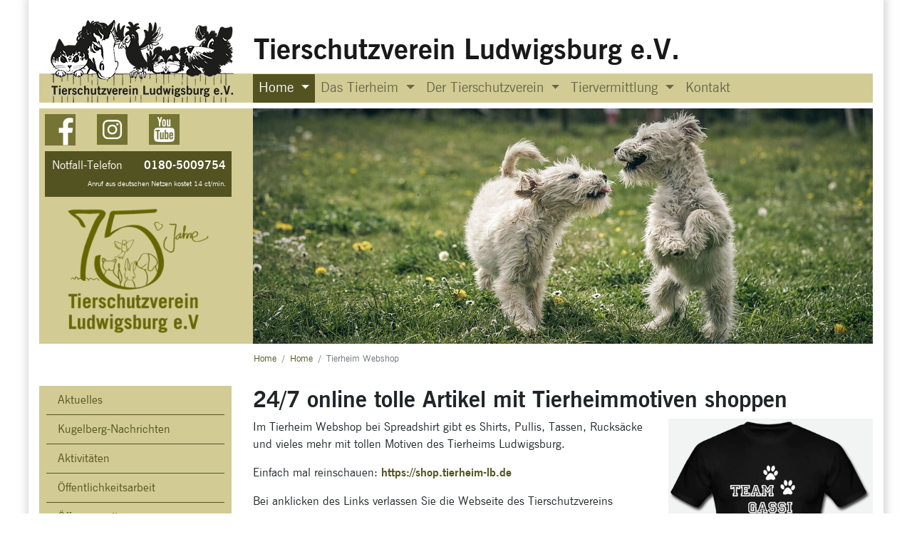

--- FILE ---
content_type: text/html; charset=utf-8
request_url: https://tierheim-lb.de/tierheim-webshop
body_size: 7039
content:
<!DOCTYPE html>
<html lang="de-DE">
<head>

<meta charset="utf-8">
<!-- 
	This website is powered by TYPO3 - inspiring people to share!
	TYPO3 is a free open source Content Management Framework initially created by Kasper Skaarhoj and licensed under GNU/GPL.
	TYPO3 is copyright 1998-2026 of Kasper Skaarhoj. Extensions are copyright of their respective owners.
	Information and contribution at https://typo3.org/
-->



<title>Tierschutzverein Ludwigsburg e.V.: Tierheim Webshop</title>
<meta name="generator" content="TYPO3 CMS" />
<meta name="viewport" content="width=device-width, initial-scale=1, shrink-to-fit=no" />
<meta name="twitter:card" content="summary" />


<link rel="stylesheet" type="text/css" href="/typo3temp/assets/css/bootstrap_0fe3653937d80e2142ba48cee87b8f02ef4d6f9c.css?1710929724" media="all">
<link rel="stylesheet" type="text/css" href="/fileadmin/T3SB/Resources/Public/CSS/t3sbProject.css?1609528210" media="all">
<link rel="stylesheet" type="text/css" href="/typo3temp/assets/css/51698a33e7.css?1629553137" media="all">
<link rel="stylesheet" type="text/css" href="/typo3temp/assets/css/0e64afc60a.css?1667677310" media="all">
<link rel="stylesheet" type="text/css" href="https://cdnjs.cloudflare.com/ajax/libs/baguettebox.js/1.11.1/baguetteBox.min.css" media="all">
<link rel="stylesheet" type="text/css" href="/typo3conf/ext/t3sbootstrap/Resources/Public/Contrib/Fontawesome/css/fontawesomeLink.css?1609521934" media="all">
<link rel="stylesheet" type="text/css" href="/typo3conf/ext/jh_magnificpopup/Resources/Public/css/magnific-popup.css?1609264403" media="all">
<link rel="stylesheet" type="text/css" href="/fileadmin/T3SB/Resources/Public/CSS/News_Gothic_Webkit.css?1609583087" media="all">



<script src="/typo3temp/assets/js/e9e07c5ca0.js?1629553111" type="text/javascript"></script>


<link rel="canonical" href="https://tierheim-lb.de/tierheim-webshop"/>
</head>
<body id="page-622" class="twocol_3-9 sm" data-navbar-breakpoint="sm">


		<div id="page-wrapper"><div class="container-fluid"><nav id="main-navbar" class="navbar navbar-light navbar-expand-sm bg-white"
									><a href="/" class="navbar-brand mr-0 mr-md-2"><img class="img-fluid d-inline-block align-top" alt="Company Logo" src="/fileadmin/bsdist/theme/img/logo-257x116.png" width="257" height="116" /><h1>Tierschutzverein Ludwigsburg e.V.</h1></a><button class="navbar-toggler" type="button" data-toggle="collapse" data-target="#navbarToggler" aria-controls="navbarToggler" aria-expanded="false" aria-label="Toggle navigation"><span class="navbar-toggler-icon"></span></button><div class="collapse navbar-collapse" id="navbarToggler"><ul class="navbar-nav"><li id="nav-item-10" class="nav-item active dropdown"><a class="nav-link dropdown-toggle" id="dropdown-menu-10" href="/home" data-toggle="dropdown" role="button" aria-haspopup="true" aria-expanded="false">
				Home
			</a><div class="dropdown-menu" aria-labelledby="dropdown-menu-10"><a href="/home/aktuelles" target="_self" class="dropdown-item dropdown-item-16">
								

		Aktuelles
	

							</a><a href="/der-tierschutzverein/kugelberg-nachrichten" target="_self" class="dropdown-item dropdown-item-857">
								

		Kugelberg-Nachrichten
	

							</a><a href="/home/aktivitaeten" target="_self" class="dropdown-item dropdown-item-17">
								

		Aktivitäten
	

							</a><a href="/home/oeffentlichkeitsarbeit" target="_self" class="dropdown-item dropdown-item-18">
								

		Öffentlichkeitsarbeit
	

							</a><a href="/home/oeffnungszeiten" target="_self" class="dropdown-item dropdown-item-19">
								

		Öffnungszeiten
	

							</a><a href="/home/team" target="_self" class="dropdown-item dropdown-item-20">
								

		Team
	

							</a><a href="/home/termine" target="_self" class="dropdown-item dropdown-item-21">
								

		Termine
	

							</a><a href="/home/unterstuetzer" target="_self" class="dropdown-item dropdown-item-22">
								

		Unterstützer
	

							</a><a href="/home/gassigehen-mit-tierheimhunden" target="_self" class="dropdown-item dropdown-item-317">
								

		Gassigehen mit Tierheimhunden
	

							</a><a href="/tierheim-webshop" target="_self" class="dropdown-item dropdown-item-622 active">
								

		Tierheim Webshop
	

							</a></div></li><li id="nav-item-11" class="nav-item dropdown"><a class="nav-link dropdown-toggle" id="dropdown-menu-11" href="/das-tierheim" data-toggle="dropdown" role="button" aria-haspopup="true" aria-expanded="false">
				Das Tierheim
			</a><div class="dropdown-menu" aria-labelledby="dropdown-menu-11"><a href="/das-tierheim/ueber-das-tierheim" target="_self" class="dropdown-item dropdown-item-40">
								

		über das Tierheim
	

							</a><a href="/das-tierheim/so-koennen-sie-helfen" target="_self" class="dropdown-item dropdown-item-41">
								

		so können Sie helfen
	

							</a></div></li><li id="nav-item-12" class="nav-item dropdown"><a class="nav-link dropdown-toggle" id="dropdown-menu-12" href="/der-tierschutzverein" data-toggle="dropdown" role="button" aria-haspopup="true" aria-expanded="false">
				Der Tierschutzverein
			</a><div class="dropdown-menu" aria-labelledby="dropdown-menu-12"><a href="/der-tierschutzverein/verein" target="_self" class="dropdown-item dropdown-item-34">
								

		Verein
	

							</a><a href="/der-tierschutzverein/geschichte" target="_self" class="dropdown-item dropdown-item-35">
								

		Geschichte
	

							</a><div class="dropdown-submenu"><a href="/der-tierschutzverein/kugelberg-nachrichten" class="dropdown-item dropdown-toggle dropdown-item-42">
					

		Kugelberg-Nachrichten
	

				</a><div class="dropdown-menu"><a href="/der-tierschutzverein/kugelberg-nachrichten/archiv" target="_self" class="dropdown-item dropdown-item-44">
	

		Archiv
	

</a></div></div></div></li><li id="nav-item-13" class="nav-item dropdown"><a class="nav-link dropdown-toggle" id="dropdown-menu-13" href="/tiervermittlung" data-toggle="dropdown" role="button" aria-haspopup="true" aria-expanded="false">
				Tiervermittlung
			</a><div class="dropdown-menu" aria-labelledby="dropdown-menu-13"><a href="/tiervermittlung/allgemeine-informationen" target="_self" class="dropdown-item dropdown-item-37">
								

		Allgemeine Informationen
	

							</a><div class="dropdown-submenu"><a href="/tiervermittlung/hunde" class="dropdown-item dropdown-toggle dropdown-item-23">
					

		Hunde
	

				</a><div class="dropdown-menu"><a href="/tiervermittlung/hunde/grosse-hunde" target="_self" class="dropdown-item dropdown-item-28">
	

		große Hunde
	

</a><a href="/tiervermittlung/hunde/mittelgrosse-hunde" target="_self" class="dropdown-item dropdown-item-29">
	

		mittelgroße Hunde
	

</a><a href="/tiervermittlung/hunde/kleine-hunde" target="_self" class="dropdown-item dropdown-item-30">
	

		kleine Hunde
	

</a><a href="/tiervermittlung/hunde/welpen-und-junghunde" target="_self" class="dropdown-item dropdown-item-31">
	

		Welpen und Junghunde
	

</a><a href="/tiervermittlung/hunde/hunde-senioren" target="_self" class="dropdown-item dropdown-item-32">
	

		Hunde-Senioren
	

</a><a href="/tiervermittlung/hunde/hunde-fuer-profis" target="_self" class="dropdown-item dropdown-item-33">
	

		Hunde für Profis
	

</a><a href="/tiervermittlung/hunde/herdenschutzhunde" target="_self" class="dropdown-item dropdown-item-38">
	

		Herdenschutzhunde
	

</a><a href="/tiervermittlung/hunde/projekt-sonderfelle" target="_self" class="dropdown-item dropdown-item-405">
	

		Projekt Sonderf(e)lle
	

</a></div></div><div class="dropdown-submenu"><a href="/tiervermittlung/katzen" class="dropdown-item dropdown-toggle dropdown-item-24">
					

		Katzen
	

				</a><div class="dropdown-menu"><a href="/tiervermittlung/katzen/katzen-notfaelle" target="_self" class="dropdown-item dropdown-item-39">
	

		Katzen-Notfälle
	

</a><a href="/tiervermittlung/katzen/unfallkatzen" target="_self" class="dropdown-item dropdown-item-389">
	

		Unfallkatzen
	

</a></div></div><div class="dropdown-submenu"><a href="/tiervermittlung/kleintiere" class="dropdown-item dropdown-toggle dropdown-item-25">
					

		Kleintiere
	

				</a><div class="dropdown-menu"><a href="/tiervermittlung/haltung-von-kleintieren" target="_self" class="dropdown-item dropdown-item-732">
	

		Tipps zur Haltung
	

</a><a href="/tiervermittlung/kleintiere/nagetiere-kaninchen" target="_self" class="dropdown-item dropdown-item-46">
	

		Nagetiere, Kaninchen
	

</a><a href="/tiervermittlung/kleintiere/voegel" target="_self" class="dropdown-item dropdown-item-47">
	

		Vögel
	

</a></div></div><a href="/tiervermittlung/exoten" target="_self" class="dropdown-item dropdown-item-26">
								

		Exoten
	

							</a><a href="/tiervermittlung/andere-tiere" target="_self" class="dropdown-item dropdown-item-27">
								

		andere Tiere
	

							</a><a href="/tiervermittlung/tiere-anderer-organisationen" target="_self" class="dropdown-item dropdown-item-242">
								

		Tiere anderer Organisationen
	

							</a><a href="/tiervermittlung/gluecklich-vermittelt" target="_self" class="dropdown-item dropdown-item-175">
								

		glücklich vermittelt
	

							</a></div></li><li id="nav-item-14" class="nav-item"><a href="/kontakt" target="_self" class="nav-link">
									

		Kontakt
	

								</a></li></ul></div></nav></div><div class="container-fluid"><div class="jumbotron p-0 m-0 mt-2 jumbotron-fluid"><div class="row"><div class="col-md-3"><div id="c13579" class="frame frame-default frame-type-gridelements_pi1 frame-layout-0 frame-space-before-none frame-space-after-none"><div class="pl-2 pt-2"><div id="c13581" class="frame frame-default frame-type-gridelements_pi1 frame-layout-0 frame-space-before-none frame-space-after-none"><div class="row"><div class="column col-lg-3 col-md-4 col-3"><div id="c53" class="frame frame-default frame-type-image frame-layout-0 frame-space-before-none frame-space-after-none"><div class="gallery imageorient-0 clearfix" data-ce-columns="1" data-ce-images="1"><div class="text-center mx-auto"><div class="row"><div class="col-sm first-figure last-figure"><figure class="image"><a href="https://www.facebook.com/Tierschutzverein.Ludwigsburg.eV" target="_blank"><picture><source srcset="/fileadmin/_processed_/0/2/csm_Facebook150_305a880a95.png 125w, /fileadmin/_processed_/0/2/csm_Facebook150_629eebcefd.png 255w, /fileadmin/_processed_/0/2/csm_Facebook150_bf3c302ca0.png 385w, /fileadmin/_processed_/0/2/csm_Facebook150_2ce3fd66b9.png 576w, /fileadmin/_processed_/0/2/csm_Facebook150_81f5b0829c.png 768w, /fileadmin/_processed_/0/2/csm_Facebook150_97fd3f2990.png 992w, /fileadmin/_processed_/0/2/csm_Facebook150_97bc1674c9.png 1200w, /fileadmin/_processed_/0/2/csm_Facebook150_6b7401b928.png 1440w, /fileadmin/_processed_/0/2/csm_Facebook150_7163562c73.png 1920w, /fileadmin/_processed_/0/2/csm_Facebook150_90e393f40d.png 2650w" media="(min-width: 1200px)" sizes="(min-width: 150px) 150px, 100vw" /><source srcset="/fileadmin/_processed_/0/2/csm_Facebook150_305a880a95.png 125w, /fileadmin/_processed_/0/2/csm_Facebook150_629eebcefd.png 255w, /fileadmin/_processed_/0/2/csm_Facebook150_bf3c302ca0.png 385w, /fileadmin/_processed_/0/2/csm_Facebook150_2ce3fd66b9.png 576w, /fileadmin/_processed_/0/2/csm_Facebook150_81f5b0829c.png 768w, /fileadmin/_processed_/0/2/csm_Facebook150_97fd3f2990.png 992w, /fileadmin/_processed_/0/2/csm_Facebook150_97bc1674c9.png 1200w" media="(min-width: 576px)" sizes="(min-width: 150px) 150px, 100vw" /><source srcset="/fileadmin/_processed_/0/2/csm_Facebook150_3b79d0c65d.png 60w, /fileadmin/_processed_/0/2/csm_Facebook150_2656e307ed.png 100w, /fileadmin/_processed_/0/2/csm_Facebook150_8e42522298.png 200w, /fileadmin/_processed_/0/2/csm_Facebook150_bf3c302ca0.png 385w, /fileadmin/_processed_/0/2/csm_Facebook150_9968d6e5ab.png 575w" media="(max-width: 575px)" sizes="(min-width: 150px) 150px, 100vw" /><img class="img-fluid" alt="Facebook150" src="/fileadmin/files/social-icons/Facebook150.png" width="150" /></picture></a></figure></div></div></div></div></div></div><div class="column col-lg-3 col-md-4 col-3"><div id="c11792" class="frame frame-default frame-type-image frame-layout-0 frame-space-before-none frame-space-after-none"><div class="gallery imageorient-0 clearfix" data-ce-columns="1" data-ce-images="1"><div class="text-center mx-auto"><div class="row"><div class="col-sm first-figure last-figure"><figure class="image"><a href="https://instagram.com/tierheimludwigsburg" target="_blank"><picture><source srcset="/fileadmin/_processed_/0/2/csm_Instagram-TierheimLB_0e86644212.png 125w, /fileadmin/_processed_/0/2/csm_Instagram-TierheimLB_07d5df19f5.png 255w, /fileadmin/_processed_/0/2/csm_Instagram-TierheimLB_b01a2ffc8d.png 385w, /fileadmin/_processed_/0/2/csm_Instagram-TierheimLB_68923621e7.png 576w, /fileadmin/_processed_/0/2/csm_Instagram-TierheimLB_b165fd6304.png 768w, /fileadmin/_processed_/0/2/csm_Instagram-TierheimLB_18809ba898.png 992w, /fileadmin/_processed_/0/2/csm_Instagram-TierheimLB_88d9567c48.png 1200w, /fileadmin/_processed_/0/2/csm_Instagram-TierheimLB_eb3c533039.png 1440w, /fileadmin/_processed_/0/2/csm_Instagram-TierheimLB_5be95a24e7.png 1920w, /fileadmin/_processed_/0/2/csm_Instagram-TierheimLB_0dbc905c28.png 2650w" media="(min-width: 1200px)" sizes="(min-width: 150px) 150px, 100vw" /><source srcset="/fileadmin/_processed_/0/2/csm_Instagram-TierheimLB_0e86644212.png 125w, /fileadmin/_processed_/0/2/csm_Instagram-TierheimLB_07d5df19f5.png 255w, /fileadmin/_processed_/0/2/csm_Instagram-TierheimLB_b01a2ffc8d.png 385w, /fileadmin/_processed_/0/2/csm_Instagram-TierheimLB_68923621e7.png 576w, /fileadmin/_processed_/0/2/csm_Instagram-TierheimLB_b165fd6304.png 768w, /fileadmin/_processed_/0/2/csm_Instagram-TierheimLB_18809ba898.png 992w, /fileadmin/_processed_/0/2/csm_Instagram-TierheimLB_88d9567c48.png 1200w" media="(min-width: 576px)" sizes="(min-width: 150px) 150px, 100vw" /><source srcset="/fileadmin/_processed_/0/2/csm_Instagram-TierheimLB_b2198f1885.png 60w, /fileadmin/_processed_/0/2/csm_Instagram-TierheimLB_93467ffb53.png 100w, /fileadmin/_processed_/0/2/csm_Instagram-TierheimLB_5a861ac92e.png 200w, /fileadmin/_processed_/0/2/csm_Instagram-TierheimLB_b01a2ffc8d.png 385w, /fileadmin/_processed_/0/2/csm_Instagram-TierheimLB_05df54e035.png 575w" media="(max-width: 575px)" sizes="(min-width: 150px) 150px, 100vw" /><img class="img-fluid" alt="Instagram-TierheimLB" src="/fileadmin/files/social-icons/Instagram-TierheimLB.png" width="150" /></picture></a></figure></div></div></div></div></div></div><div class="column col-lg-3 col-md-4 col-3"><div id="c56" class="frame frame-default frame-type-image frame-layout-0 frame-space-before-none frame-space-after-none"><div class="gallery imageorient-0 clearfix" data-ce-columns="1" data-ce-images="1"><div class="text-center mx-auto"><div class="row"><div class="col-sm first-figure last-figure"><figure class="image"><a href="https://www.youtube.com/channel/UCdap2Y-iFoQk01n4NoL99bA/videos" target="_blank"><picture><source srcset="/fileadmin/_processed_/d/1/csm_youtube150_a1009c1fb2.png 125w, /fileadmin/_processed_/d/1/csm_youtube150_e125f66294.png 255w, /fileadmin/_processed_/d/1/csm_youtube150_c446d2b3e0.png 385w, /fileadmin/_processed_/d/1/csm_youtube150_209cce1cfc.png 576w, /fileadmin/_processed_/d/1/csm_youtube150_6a77c00811.png 768w, /fileadmin/_processed_/d/1/csm_youtube150_700ae65e94.png 992w, /fileadmin/_processed_/d/1/csm_youtube150_224cdc1bca.png 1200w, /fileadmin/_processed_/d/1/csm_youtube150_40d82f7a54.png 1440w, /fileadmin/_processed_/d/1/csm_youtube150_4147af22d7.png 1920w, /fileadmin/_processed_/d/1/csm_youtube150_096b3c9163.png 2650w" media="(min-width: 1200px)" sizes="(min-width: 149px) 149px, 100vw" /><source srcset="/fileadmin/_processed_/d/1/csm_youtube150_a1009c1fb2.png 125w, /fileadmin/_processed_/d/1/csm_youtube150_e125f66294.png 255w, /fileadmin/_processed_/d/1/csm_youtube150_c446d2b3e0.png 385w, /fileadmin/_processed_/d/1/csm_youtube150_209cce1cfc.png 576w, /fileadmin/_processed_/d/1/csm_youtube150_6a77c00811.png 768w, /fileadmin/_processed_/d/1/csm_youtube150_700ae65e94.png 992w, /fileadmin/_processed_/d/1/csm_youtube150_224cdc1bca.png 1200w" media="(min-width: 576px)" sizes="(min-width: 149px) 149px, 100vw" /><source srcset="/fileadmin/_processed_/d/1/csm_youtube150_6bc5a48c7e.png 60w, /fileadmin/_processed_/d/1/csm_youtube150_712e58926e.png 100w, /fileadmin/_processed_/d/1/csm_youtube150_7f61f7ae48.png 200w, /fileadmin/_processed_/d/1/csm_youtube150_c446d2b3e0.png 385w, /fileadmin/_processed_/d/1/csm_youtube150_a52a159006.png 575w" media="(max-width: 575px)" sizes="(min-width: 149px) 149px, 100vw" /><img class="img-fluid" alt="youtube150" src="/fileadmin/files/social-icons/youtube150.png" width="149" /></picture></a></figure></div></div></div></div></div></div><div class="column col-lg-3 col-3"></div></div></div><section id="s-13573" class="p-2 text-white notfalltelefon mr-2 mr-md-0 mb-2 mb-md-3" style="background-color: #535322;"><div id="c10" class="frame frame-default frame-type-text frame-layout-0 frame-space-before-none frame-space-after-none"><p class="text-right">Notfall-Telefon&nbsp;&nbsp;&nbsp;<a href="tel:00491805009754">0180-5009754</a></p><p class="text-right"><small><small>Anruf aus deutschen Netzen kostet 14 ct/min.</small></small></p></div></section><div id="c12" class="frame frame-default frame-type-image frame-layout-0 frame-space-before-none frame-space-after-none"><div class="gallery imageorient-0 clearfix" data-ce-columns="1" data-ce-images="1"><div class="text-center mx-auto"><div class="row"><div class="col-sm first-figure last-figure"><figure class="image"><picture><source srcset="/fileadmin/_processed_/5/8/csm_logo-75jahre_074181c14a.png 125w, /fileadmin/_processed_/5/8/csm_logo-75jahre_ceb7401508.png 255w, /fileadmin/_processed_/5/8/csm_logo-75jahre_18b134b14c.png 385w, /fileadmin/_processed_/5/8/csm_logo-75jahre_166a56dace.png 576w, /fileadmin/_processed_/5/8/csm_logo-75jahre_1fd87efbcd.png 768w, /fileadmin/_processed_/5/8/csm_logo-75jahre_91fe9a3065.png 992w, /fileadmin/_processed_/5/8/csm_logo-75jahre_33c450b287.png 1200w, /fileadmin/_processed_/5/8/csm_logo-75jahre_041bf1714b.png 1440w, /fileadmin/_processed_/5/8/csm_logo-75jahre_066eac2ce2.png 1920w, /fileadmin/_processed_/5/8/csm_logo-75jahre_530c79e72c.png 2650w" media="(min-width: 1200px)" sizes="(min-width: 200px) 200px, 100vw" /><source srcset="/fileadmin/_processed_/5/8/csm_logo-75jahre_074181c14a.png 125w, /fileadmin/_processed_/5/8/csm_logo-75jahre_ceb7401508.png 255w, /fileadmin/_processed_/5/8/csm_logo-75jahre_18b134b14c.png 385w, /fileadmin/_processed_/5/8/csm_logo-75jahre_166a56dace.png 576w, /fileadmin/_processed_/5/8/csm_logo-75jahre_1fd87efbcd.png 768w, /fileadmin/_processed_/5/8/csm_logo-75jahre_91fe9a3065.png 992w, /fileadmin/_processed_/5/8/csm_logo-75jahre_33c450b287.png 1200w" media="(min-width: 576px)" sizes="(min-width: 200px) 200px, 100vw" /><source srcset="/fileadmin/_processed_/5/8/csm_logo-75jahre_dc2853483b.png 60w, /fileadmin/_processed_/5/8/csm_logo-75jahre_1b0c5aa3b5.png 100w, /fileadmin/_processed_/5/8/csm_logo-75jahre_d69acb51cd.png 200w, /fileadmin/_processed_/5/8/csm_logo-75jahre_18b134b14c.png 385w, /fileadmin/_processed_/5/8/csm_logo-75jahre_7690bb266c.png 575w" media="(max-width: 575px)" sizes="(min-width: 200px) 200px, 100vw" /><img class="img-fluid" alt="logo-75jahre" src="/fileadmin/_processed_/5/8/csm_logo-75jahre_d69acb51cd.png" width="200" /></picture></figure></div></div></div></div></div></div></div></div><div class="col-md-9 d-none d-md-block"><div id="c69" class="frame frame-default frame-type-header frame-layout-0 frame-space-before-none frame-space-after-none backgroundimage-c69"></div></div></div></div></div><div class="container-fluid"><nav class="breadcrumb-nav offset-md-3" aria-label="breadcrumb"><ol class="breadcrumb rounded-0"><li class="breadcrumb-item"><a class="" href="/home">
								
	
			Home
		

							</a></li><li class="breadcrumb-item"><a class="" href="/home">
								
	
			Home
		

							</a></li><li class="breadcrumb-item active">
					
	
			Tierheim Webshop
		

				</li></ol></nav></div><div class="container-fluid"><div id="page-content"><div class="row content-row"><aside class="col-md-3 pt-3"><div class="d-md-flex mb-3 submenu"><ul class="nav flex-column flex-nowrap nav-pills w-100"><li class="nav-item"><a href="/home/aktuelles" class="nav-link">
					Aktuelles
				</a></li><li class="nav-item"><a href="/der-tierschutzverein/kugelberg-nachrichten" class="nav-link">
					Kugelberg-Nachrichten
				</a></li><li class="nav-item"><a href="/home/aktivitaeten" class="nav-link">
					Aktivitäten
				</a></li><li class="nav-item"><a href="/home/oeffentlichkeitsarbeit" class="nav-link">
					Öffentlichkeitsarbeit
				</a></li><li class="nav-item"><a href="/home/oeffnungszeiten" class="nav-link">
					Öffnungszeiten
				</a></li><li class="nav-item"><a href="/home/team" class="nav-link">
					Team
				</a></li><li class="nav-item"><a href="/home/termine" class="nav-link">
					Termine
				</a></li><li class="nav-item"><a href="/home/unterstuetzer" class="nav-link">
					Unterstützer
				</a></li><li class="nav-item"><a href="/home/gassigehen-mit-tierheimhunden" class="nav-link">
					Gassigehen mit Tierheimhunden
				</a></li><li class="nav-item active"><a href="/tierheim-webshop" class="nav-link active">
					Tierheim Webshop
				</a></li></ul></div><div id="c11871" class="frame frame-default frame-type-image frame-layout-0 frame-space-before-none frame-space-after-none"><div class="gallery imageorient-2 clearfix" data-ce-columns="1" data-ce-images="1"><div class="w-66 float-md-left"><div class="row"><div class="col-sm first-figure last-figure"><figure class="image"><a href="https://www.amazon.de/hz/wishlist/ls/1DAF813APFRV7/ref=nav_wishlist_lists_1" target="_blank"><picture><source srcset="/fileadmin/_processed_/f/e/csm_Amazon-Wishlist_Tierheim-LB_961c636937.png 125w, /fileadmin/_processed_/f/e/csm_Amazon-Wishlist_Tierheim-LB_a659af999d.png 255w, /fileadmin/_processed_/f/e/csm_Amazon-Wishlist_Tierheim-LB_492dab3327.png 385w, /fileadmin/_processed_/f/e/csm_Amazon-Wishlist_Tierheim-LB_66cd049470.png 576w, /fileadmin/_processed_/f/e/csm_Amazon-Wishlist_Tierheim-LB_a41a9c722b.png 768w, /fileadmin/_processed_/f/e/csm_Amazon-Wishlist_Tierheim-LB_930d4ccbf0.png 992w, /fileadmin/_processed_/f/e/csm_Amazon-Wishlist_Tierheim-LB_558453b4bb.png 1200w, /fileadmin/_processed_/f/e/csm_Amazon-Wishlist_Tierheim-LB_2cf235ef8d.png 1440w, /fileadmin/_processed_/f/e/csm_Amazon-Wishlist_Tierheim-LB_616947251d.png 1920w, /fileadmin/_processed_/f/e/csm_Amazon-Wishlist_Tierheim-LB_b6cad95ea9.png 2650w" media="(min-width: 1200px)" sizes="(min-width: 400px) 400px, 100vw" /><source srcset="/fileadmin/_processed_/f/e/csm_Amazon-Wishlist_Tierheim-LB_961c636937.png 125w, /fileadmin/_processed_/f/e/csm_Amazon-Wishlist_Tierheim-LB_a659af999d.png 255w, /fileadmin/_processed_/f/e/csm_Amazon-Wishlist_Tierheim-LB_492dab3327.png 385w, /fileadmin/_processed_/f/e/csm_Amazon-Wishlist_Tierheim-LB_66cd049470.png 576w, /fileadmin/_processed_/f/e/csm_Amazon-Wishlist_Tierheim-LB_a41a9c722b.png 768w, /fileadmin/_processed_/f/e/csm_Amazon-Wishlist_Tierheim-LB_930d4ccbf0.png 992w, /fileadmin/_processed_/f/e/csm_Amazon-Wishlist_Tierheim-LB_558453b4bb.png 1200w" media="(min-width: 576px)" sizes="(min-width: 400px) 400px, 100vw" /><source srcset="/fileadmin/_processed_/f/e/csm_Amazon-Wishlist_Tierheim-LB_1e949ad8cb.png 60w, /fileadmin/_processed_/f/e/csm_Amazon-Wishlist_Tierheim-LB_26501c89ab.png 100w, /fileadmin/_processed_/f/e/csm_Amazon-Wishlist_Tierheim-LB_7409cd3a18.png 200w, /fileadmin/_processed_/f/e/csm_Amazon-Wishlist_Tierheim-LB_492dab3327.png 385w, /fileadmin/_processed_/f/e/csm_Amazon-Wishlist_Tierheim-LB_5b48d507b7.png 575w" media="(max-width: 575px)" sizes="(min-width: 400px) 400px, 100vw" /><img class="img-fluid" alt="Amazon-Wishlist_Tierheim-LB" src="/fileadmin/_processed_/f/e/csm_Amazon-Wishlist_Tierheim-LB_ccdf558e77.png" width="400" /></picture></a></figure></div></div></div></div></div><div id="c14295" class="frame frame-default frame-type-html frame-layout-0 frame-space-before-none frame-space-after-none"><form action="https://www.paypal.com/donate" method="post" target="_top"><input type="hidden" name="hosted_button_id" value="3KXF9SEA2EXMW" /><!--<input type="image" src="https://www.paypalobjects.com/de_DE/DE/i/btn/btn_donate_LG.gif" border="0" name="submit" title="PayPal - The safer, easier way to pay online!" alt="Donate with PayPal button" />--><input type="image" src="/fileadmin/files/social-icons/Paypal-Spenden_Tierheim-LB.png" border="0" name="submit" title="PayPal - The safer, easier way to pay online!" alt="Donate with PayPal button" style="max-width:100%; height:auto;" /><img alt="" border="0" src="https://www.paypal.com/de_DE/i/scr/pixel.gif" width="1" height="1" /></form></div></aside><main class="col-md-9 main-content pt-3"><div id="c11132" class="frame frame-default frame-type-textpic frame-layout-0 frame-space-before-none frame-space-after-none"><header class="header-11132 h-0"><h2>
			
	
			24/7 online tolle Artikel mit Tierheimmotiven shoppen
		

		</h2></header><div class="gallery imageorient-17 float-md-right ml-md-3  w-33" data-ce-columns="1" data-ce-images="2"><div class="row"><div class="col-sm first-figure last-figure"><figure class="image"><a href="https://shop.tierheim-lb.de"><picture><source srcset="/fileadmin/_processed_/3/c/csm_Shirt_Team_Gassi_8438c12ee2.png 125w, /fileadmin/_processed_/3/c/csm_Shirt_Team_Gassi_c8313c2060.png 255w, /fileadmin/_processed_/3/c/csm_Shirt_Team_Gassi_b3f7787070.png 385w, /fileadmin/_processed_/3/c/csm_Shirt_Team_Gassi_993c01a36a.png 576w, /fileadmin/_processed_/3/c/csm_Shirt_Team_Gassi_ca1318f710.png 768w, /fileadmin/_processed_/3/c/csm_Shirt_Team_Gassi_7d8c02a682.png 992w, /fileadmin/_processed_/3/c/csm_Shirt_Team_Gassi_593a27f25f.png 1200w, /fileadmin/_processed_/3/c/csm_Shirt_Team_Gassi_ec53d17dcf.png 1440w, /fileadmin/_processed_/3/c/csm_Shirt_Team_Gassi_bc8a2809a6.png 1920w, /fileadmin/_processed_/3/c/csm_Shirt_Team_Gassi_d35295d2bd.png 2650w" media="(min-width: 1200px)" sizes="(min-width: 366px) 366px, 100vw" /><source srcset="/fileadmin/_processed_/3/c/csm_Shirt_Team_Gassi_8438c12ee2.png 125w, /fileadmin/_processed_/3/c/csm_Shirt_Team_Gassi_c8313c2060.png 255w, /fileadmin/_processed_/3/c/csm_Shirt_Team_Gassi_b3f7787070.png 385w, /fileadmin/_processed_/3/c/csm_Shirt_Team_Gassi_993c01a36a.png 576w, /fileadmin/_processed_/3/c/csm_Shirt_Team_Gassi_ca1318f710.png 768w, /fileadmin/_processed_/3/c/csm_Shirt_Team_Gassi_7d8c02a682.png 992w, /fileadmin/_processed_/3/c/csm_Shirt_Team_Gassi_593a27f25f.png 1200w" media="(min-width: 576px)" sizes="(min-width: 366px) 366px, 100vw" /><source srcset="/fileadmin/_processed_/3/c/csm_Shirt_Team_Gassi_36eca57d57.png 60w, /fileadmin/_processed_/3/c/csm_Shirt_Team_Gassi_585eb0aaed.png 100w, /fileadmin/_processed_/3/c/csm_Shirt_Team_Gassi_06f274abb4.png 200w, /fileadmin/_processed_/3/c/csm_Shirt_Team_Gassi_b3f7787070.png 385w, /fileadmin/_processed_/3/c/csm_Shirt_Team_Gassi_68cd1f9b5b.png 575w" media="(max-width: 575px)" sizes="(min-width: 366px) 366px, 100vw" /><img class="img-fluid" alt="T-Shirt Tierheim Ludwigsburg" src="/fileadmin/_processed_/3/c/csm_Shirt_Team_Gassi_0bf6547f98.png" width="366" /></picture></a></figure></div></div><div class="row"><div class="col-sm first-figure last-figure"><figure class="image"><a href="https://shop.tierheim-lb.de"><picture><source srcset="/fileadmin/_processed_/a/4/csm_Shirt_Adopt_dont_shoop_a5732ce32a.png 125w, /fileadmin/_processed_/a/4/csm_Shirt_Adopt_dont_shoop_c369c82bb1.png 255w, /fileadmin/_processed_/a/4/csm_Shirt_Adopt_dont_shoop_f658e93236.png 385w, /fileadmin/_processed_/a/4/csm_Shirt_Adopt_dont_shoop_3f1395cc98.png 576w, /fileadmin/_processed_/a/4/csm_Shirt_Adopt_dont_shoop_b9a4481776.png 768w, /fileadmin/_processed_/a/4/csm_Shirt_Adopt_dont_shoop_d7e0be2299.png 992w, /fileadmin/_processed_/a/4/csm_Shirt_Adopt_dont_shoop_70dd793b28.png 1200w, /fileadmin/_processed_/a/4/csm_Shirt_Adopt_dont_shoop_638c45e6c4.png 1440w, /fileadmin/_processed_/a/4/csm_Shirt_Adopt_dont_shoop_f426a5900b.png 1920w, /fileadmin/_processed_/a/4/csm_Shirt_Adopt_dont_shoop_955de061c6.png 2650w" media="(min-width: 1200px)" sizes="(min-width: 366px) 366px, 100vw" /><source srcset="/fileadmin/_processed_/a/4/csm_Shirt_Adopt_dont_shoop_a5732ce32a.png 125w, /fileadmin/_processed_/a/4/csm_Shirt_Adopt_dont_shoop_c369c82bb1.png 255w, /fileadmin/_processed_/a/4/csm_Shirt_Adopt_dont_shoop_f658e93236.png 385w, /fileadmin/_processed_/a/4/csm_Shirt_Adopt_dont_shoop_3f1395cc98.png 576w, /fileadmin/_processed_/a/4/csm_Shirt_Adopt_dont_shoop_b9a4481776.png 768w, /fileadmin/_processed_/a/4/csm_Shirt_Adopt_dont_shoop_d7e0be2299.png 992w, /fileadmin/_processed_/a/4/csm_Shirt_Adopt_dont_shoop_70dd793b28.png 1200w" media="(min-width: 576px)" sizes="(min-width: 366px) 366px, 100vw" /><source srcset="/fileadmin/_processed_/a/4/csm_Shirt_Adopt_dont_shoop_0be0c57bf4.png 60w, /fileadmin/_processed_/a/4/csm_Shirt_Adopt_dont_shoop_c652683235.png 100w, /fileadmin/_processed_/a/4/csm_Shirt_Adopt_dont_shoop_d527ecc1e0.png 200w, /fileadmin/_processed_/a/4/csm_Shirt_Adopt_dont_shoop_f658e93236.png 385w, /fileadmin/_processed_/a/4/csm_Shirt_Adopt_dont_shoop_3bbefc500c.png 575w" media="(max-width: 575px)" sizes="(min-width: 366px) 366px, 100vw" /><img class="img-fluid" alt="T-Shirt Tierheim Ludwigsburg" src="/fileadmin/_processed_/a/4/csm_Shirt_Adopt_dont_shoop_6fe0b61377.png" width="366" /></picture></a></figure></div></div></div><p>Im Tierheim Webshop bei Spreadshirt gibt es Shirts, Pullis, Tassen, Rucksäcke und vieles mehr mit tollen Motiven des Tierheims Ludwigsburg.</p><p>Einfach mal reinschauen: <a href="https://tierschutzverein-ludwigsburg-ev.myspreadshop.de/" target="_blank">https://shop.tierheim-lb.de</a></p><p>Bei anklicken des Links verlassen Sie die Webseite des Tierschutzvereins Ludwugsburg e.V. und werden zum Shop bei Spreadshirt weitergeleitet.</p></div></main></div></div></div></div><footer id="page-footer" class="bg-white text-primary border-top pt-3 container"><div class="container"><div class="footer"><div id="c13568" class="frame frame-default frame-type-text frame-layout-0 frame-space-before-none frame-space-after-none"><p class="text-right"><a href="/site/impressum">Impressum</a> | <a href="/site/datenschutz">Datenschutz</a></p><p class="small text-right">© 2022 Tierschutzverein Ludwigsburg e.V. - Alle Rechte vorbehalten</p></div></div></div></footer>
<script src="https://code.jquery.com/jquery-3.5.1.min.js" type="text/javascript"></script>
<script src="https://ajax.googleapis.com/ajax/libs/jquery/3.3.1/jquery.min.js" type="text/javascript"></script>
<script src="/typo3conf/ext/maps2/Resources/Public/JavaScript/GoogleMaps2.js?1609260773" type="text/javascript"></script>
<script src="https://maps.googleapis.com/maps/api/js?key=AIzaSyCXBJZ4hhHpJ1ztCiUUDE1o_VpQgxT2x48&amp;libraries=places&amp;callback=initMap" type="text/javascript"></script>
<script src="https://cdnjs.cloudflare.com/ajax/libs/popper.js/1.16.1/umd/popper.min.js" type="text/javascript" integrity="sha384-9/reFTGAW83EW2RDu2S0VKaIzap3H66lZH81PoYlFhbGU+6BZp6G7niu735Sk7lN" crossorigin="anonymous"></script>
<script src="https://cdn.jsdelivr.net/npm/bootstrap@4.5.3/dist/js/bootstrap.min.js" type="text/javascript" integrity="sha384-w1Q4orYjBQndcko6MimVbzY0tgp4pWB4lZ7lr30WKz0vr/aWKhXdBNmNb5D92v7s" crossorigin="anonymous"></script>
<script src="/typo3conf/ext/jh_magnificpopup/Resources/Public/js/jquery.magnific-popup.min.js?1609264403" type="text/javascript"></script>
<script src="/typo3conf/ext/jh_magnificpopup/Resources/Public/js/jquery.filter-isImageFile.min.js?1609264403" type="text/javascript"></script>
<script src="/typo3conf/ext/jh_magnificpopup/Resources/Public/js/jquery.mfpInlineFunctions.min.js?1609264403" type="text/javascript"></script>
<script src="https://cdnjs.cloudflare.com/ajax/libs/jquery-easing/1.4.1/jquery.easing.min.js" type="text/javascript"></script>
<script src="https://cdnjs.cloudflare.com/ajax/libs/baguettebox.js/1.11.1/baguetteBox.min.js" type="text/javascript"></script>
<script src="/fileadmin/T3SB/Resources/Public/Scripts/custom.js?1609886042" type="text/javascript"></script>
<script src="/typo3temp/assets/js/5105699ce2.js?1629553111" type="text/javascript"></script>

<script src="https://cdnjs.cloudflare.com/ajax/libs/font-awesome/5.15.1/js/all.min.js" data-auto-replace-svg="nest"></script>
</body>
</html>

--- FILE ---
content_type: text/css
request_url: https://tierheim-lb.de/typo3temp/assets/css/51698a33e7.css?1629553137
body_size: 706
content:
/* specific page styles for extension "tx_backgroundimage4ce" */
.backgroundimage-c69 {
	background-repeat: no-repeat;
	background-position: top left;
	background-size: cover;
	min-height: 330px;
}
@media all {
	.backgroundimage-c69 {
		background-image: url("/fileadmin/_processed_/c/3/csm_Header_Startseite_2_1_c56ec3ae17.jpg");
	}
}
@media all and (min-width: 768px) {
	.backgroundimage-c69 {
		background-image: url("/fileadmin/_processed_/c/3/csm_Header_Startseite_2_1_b15f8fd408.jpg");
	}
}
@media all and (min-width: 992px) {
	.backgroundimage-c69 {
		background-image: url("/fileadmin/_processed_/c/3/csm_Header_Startseite_2_1_8bcf4c4f8f.jpg");
	}
}
@media all and (min-width: 1200px) {
	.backgroundimage-c69 {
		background-image: url("/fileadmin/_processed_/c/3/csm_Header_Startseite_2_1_8bcf4c4f8f.jpg");
	}
}


--- FILE ---
content_type: text/css
request_url: https://tierheim-lb.de/fileadmin/T3SB/Resources/Public/CSS/News_Gothic_Webkit.css?1609583087
body_size: 206388
content:
/**
 * @license
 * MyFonts Webfont Build ID 3053711, 2015-07-05T16:03:35-0400
 * 
 * The fonts listed in this notice are subject to the End User License
 * Agreement(s) entered into by the website owner. All other parties are 
 * explicitly restricted from using the Licensed ../fonts(s).
 * 
 * You may obtain a valid license at the URLs below.
 * 
 * Webfont: NewsGothicBT-Roman by Bitstream
 * URL: http://www.myfonts.com/fonts/bitstream/news-gothic/news-gothic/
 * 
 * Webfont: NewsGothicBT-Bold by Bitstream
 * URL: http://www.myfonts.com/fonts/bitstream/news-gothic/bold/
 * 
 * 
 * License: http://www.myfonts.com/viewlicense?type=web&buildid=3053711
 * Licensed pageviews: 10,000
 * ../fonts copyright: Copyright 1990-2003 Bitstream Inc. All rights reserved.
 * 
 * © 2015 MyFonts Inc
*/


/* @import must be at top of file, otherwise CSS will not work */
@import url("//hello.myfonts.net/count/2e988f");

  
@font-face {font-family: 'NewsGothicBT-Roman';src: url('../fonts/2E988F_0_0.eot');src: url('../fonts/2E988F_0_0.eot?#iefix') format('embedded-opentype');}@font-face {font-family: 'NewsGothicBT-Roman';src:url('[data-uri]') format('woff2'),url('[data-uri]') format('woff'),url('[data-uri]') format('truetype'),url('../fonts/2E988F_0_0.svg#wf') format('svg');}
 
  
@font-face {font-family: 'NewsGothicBT-Bold';src: url('../fonts/2E988F_1_0.eot');src: url('../fonts/2E988F_1_0.eot?#iefix') format('embedded-opentype');}@font-face {font-family: 'NewsGothicBT-Bold';src:url('[data-uri]') format('woff2'),url('[data-uri]') format('woff'),url('[data-uri]') format('truetype'),url('../fonts/2E988F_1_0.svg#wf') format('svg');}
 

--- FILE ---
content_type: text/javascript
request_url: https://tierheim-lb.de/fileadmin/T3SB/Resources/Public/Scripts/custom.js?1609886042
body_size: 109
content:
( function($) {
	$(document).ready(function() {
		$('a.popup').click(function() {
			var NWin = window.open($(this).prop('href'), '', 'height=600,width=600');
			if (window.focus) {
				NWin.focus();
			}
			return false;
		});
	});
} ) ( jQuery );


--- FILE ---
content_type: text/javascript
request_url: https://tierheim-lb.de/typo3conf/ext/maps2/Resources/Public/JavaScript/GoogleMaps2.js?1609260773
body_size: 16038
content:
let $maps2GoogleMaps = [];

/**
 * Create a MapOptions object which can be assigned to the Map object of Google
 *
 * @param settings
 * @constructor
 */
function MapOptions(settings) {
    this.zoom = parseInt(settings.zoom);
    this.zoomControl = (parseInt(settings.zoomControl) !== 0);
    this.mapTypeControl = (parseInt(settings.mapTypeControl) !== 0);
    this.scaleControl = (parseInt(settings.scaleControl) !== 0);
    this.streetViewControl = (parseInt(settings.streetViewControl) !== 0);
    this.fullscreenControl = (parseInt(settings.fullScreenControl) !== 0);
    this.scrollwheel = settings.activateScrollWheel;
    if (settings.styles) {
        this.styles = eval(settings.styles);
    }
    this.setMapTypeId(settings.mapTypeId);
}

/**
 * Create CircleOptions which can be assigned to the Circle object of Google
 *
 * @param map
 * @param centerPosition
 * @param poiCollection
 * @constructor
 */
function CircleOptions(map, centerPosition, poiCollection) {
    this.map = map;
    this.center = centerPosition;
    this.radius = poiCollection.radius;
    this.strokeColor = poiCollection.strokeColor;
    this.strokeOpacity = poiCollection.strokeOpacity;
    this.strokeWeight = poiCollection.strokeWeight;
    this.fillColor = poiCollection.fillColor;
    this.fillOpacity = poiCollection.fillOpacity;
}

/**
 * Create PolygonOptions which can be assigned to the Polygon object of Google
 *
 * @param paths
 * @param poiCollection
 * @constructor
 */
function PolygonOptions(paths, poiCollection) {
    this.paths = paths;
    this.strokeColor = poiCollection.strokeColor;
    this.strokeOpacity = poiCollection.strokeOpacity;
    this.strokeWeight = poiCollection.strokeWeight;
    this.fillColor = poiCollection.fillColor;
    this.fillOpacity = poiCollection.fillOpacity;
}

/**
 * Create PolylineOptions which can be assigned to the Polyline object of Google
 *
 * @param paths
 * @param poiCollection
 * @constructor
 */
function PolylineOptions(paths, poiCollection) {
    this.path = paths;
    this.strokeColor = poiCollection.strokeColor;
    this.strokeOpacity = poiCollection.strokeOpacity;
    this.strokeWeight = poiCollection.strokeWeight;
}

/**
 * Instead of using eval() I decided to create a switch construct
 * which is more save
 *
 * @param mapTypeId
 */
MapOptions.prototype.setMapTypeId = function (mapTypeId) {
    switch (mapTypeId) {
        case "google.maps.MapTypeId.HYBRID":
        case "hybrid":
            this.mapTypeId = google.maps.MapTypeId.HYBRID;
            break;
        case "google.maps.MapTypeId.ROADMAP":
        case "roadmap":
            this.mapTypeId = google.maps.MapTypeId.ROADMAP;
            break;
        case "google.maps.MapTypeId.SATELLITE":
        case "satellite":
            this.mapTypeId = google.maps.MapTypeId.SATELLITE;
            break;
        case "google.maps.MapTypeId.TERRAIN":
        case "terrain":
            this.mapTypeId = google.maps.MapTypeId.TERRAIN;
            break;
    }
};

/**
 * Initialize Google Maps
 *
 * @param $element
 * @param environment contains settings, current PageId, extConf and current tt_content record
 * @constructor
 */
function GoogleMaps2($element, environment) {
    this.categorizedMarkers = {};
    this.pointMarkers = [];
    this.bounds = new google.maps.LatLngBounds();
    this.infoWindow = new google.maps.InfoWindow();
    this.$element = $element.css({
        height: environment.settings.mapHeight,
        width: environment.settings.mapWidth
    });
    this.poiCollections = this.$element.data("pois");
    this.editable = this.$element.hasClass("editMarker");

    this.createMap(environment);

    if (typeof this.poiCollections === "undefined" || jQuery.isEmptyObject(this.poiCollections)) {
        // Plugin: CityMap
        let lat = this.$element.data("latitude");
        let lng = this.$element.data("longitude");
        if (lat && lng) {
            this.createMarkerByLatLng(lat, lng);
            this.map.setCenter(new google.maps.LatLng(lat, lng));
            this.map.setZoom(15);
        } else {
            // Fallback
            this.map.setCenter(new google.maps.LatLng(environment.extConf.defaultLatitude, environment.extConf.defaultLongitude));
        }
    } else {
        // normal case
        this.createPointByCollectionType(environment);
        if (
            typeof environment.settings.markerClusterer !== 'undefined'
            && environment.settings.markerClusterer.enable === 1
        ) {
            new MarkerClusterer(
                this.map,
                this.pointMarkers,
                {imagePath: environment.settings.markerClusterer.imagePath}
            );
        }
        if (this.countObjectProperties(this.categorizedMarkers) > 1) {
            this.showSwitchableCategories(environment);
        }
        if (this.poiCollections.length > 1 && environment.settings.forceZoom === false) {
            this.map.fitBounds(this.bounds);
        } else {
            this.map.setCenter(new google.maps.LatLng(this.poiCollections[0].latitude, this.poiCollections[0].longitude));
        }
    }
}

/**
 * Create Map
 *
 * @param environment
 */
GoogleMaps2.prototype.createMap = function (environment) {
    this.map = new google.maps.Map(
        this.$element.get(0),
        new MapOptions(environment.settings)
    );
};

/**
 * Group Categories
 *
 * @param environment
 */
GoogleMaps2.prototype.groupCategories = function (environment) {
    let groupedCategories = {};
    let categoryUid = "0";
    for (let x = 0; x < this.poiCollections.length; x++) {
        for (let y = 0; y < this.poiCollections[x].categories.length; y++) {
            categoryUid = String(this.poiCollections[x].categories[y].uid);
            if (this.inList(environment.settings.categories, categoryUid) > -1 && !groupedCategories.hasOwnProperty(categoryUid)) {
                groupedCategories[categoryUid] = this.poiCollections[x].categories[y];
            }
        }
    }
    return groupedCategories;
};

/**
 * Show switchable categories
 *
 * @param environment
 */
GoogleMaps2.prototype.showSwitchableCategories = function (environment) {
    let categories = this.groupCategories(environment);
    let $form = jQuery("<form>")
        .addClass("txMaps2Form")
        .attr("id", "txMaps2Form-" + environment.contentRecord.uid);

    // Add checkbox for category
    for (let categoryUid in categories) {
        if (categories.hasOwnProperty(categoryUid)) {
            $form.append(this.getCheckbox(categories[categoryUid]));
            $form.find("#checkCategory_" + categoryUid).after(jQuery("<span />")
                .addClass("map-category")
                .text(categories[categoryUid].title));
        }
    }
    // create form
    let markers = this.categorizedMarkers;
    $form.find("input").on("click", function () {
        let isChecked = jQuery(this).is(":checked");
        let categoryUid = jQuery(this).val();
        if (markers.hasOwnProperty(categoryUid)) {
            for (let i = 0; i < markers[categoryUid].length; i++) {
                markers[categoryUid][i].setVisible(isChecked);
            }
        }
    });
    this.$element.after($form);
};

/**
 * Get Checkbox for Category
 *
 * @param category
 */
GoogleMaps2.prototype.getCheckbox = function (category) {
    return jQuery("<div />")
        .addClass("form-group").append(
            jQuery("<div />")
                .addClass("checkbox").append(
                jQuery("<label />").append(
                    jQuery("<input />")
                        .attr({
                            type: "checkbox",
                            class: "checkCategory",
                            id: "checkCategory_" + category.uid,
                            checked: "checked",
                            value: category.uid
                        })
                )
            )
        );
};

/**
 * Count Object properties
 *
 * @param obj
 */
GoogleMaps2.prototype.countObjectProperties = function (obj) {
    let count = 0;
    for (let key in obj) {
        if (obj.hasOwnProperty(key)) {
            count++;
        }
    }
    return count;
};

/**
 * Create Point by CollectionType
 *
 * @param environment
 */
GoogleMaps2.prototype.createPointByCollectionType = function (environment) {
    for (let i = 0; i < this.poiCollections.length; i++) {
        if (this.poiCollections[i].strokeColor === "") {
            this.poiCollections[i].strokeColor = environment.extConf.strokeColor;
        }
        if (this.poiCollections[i].strokeOpacity === "") {
            this.poiCollections[i].strokeOpacity = environment.extConf.strokeOpacity;
        }
        if (this.poiCollections[i].strokeWeight === "") {
            this.poiCollections[i].strokeWeight = environment.extConf.strokeWeight;
        }
        if (this.poiCollections[i].fillColor === "") {
            this.poiCollections[i].fillColor = environment.extConf.fillColor;
        }
        if (this.poiCollections[i].fillOpacity === "") {
            this.poiCollections[i].fillOpacity = environment.extConf.fillOpacity;
        }
        switch (this.poiCollections[i].collectionType) {
            case "Point":
                this.createMarker(this.poiCollections[i], environment);
                break;
            case "Area":
                this.createArea(this.poiCollections[i], environment.extConf);
                break;
            case "Route":
                this.createRoute(this.poiCollections[i], environment.extConf);
                break;
            case "Radius":
                this.createRadius(this.poiCollections[i], environment.extConf);
                break;
        }
    }
};

/**
 * Create Marker with InfoWindow
 *
 * @param poiCollection
 * @param environment
 */
GoogleMaps2.prototype.createMarker = function (poiCollection, environment) {
    let categoryUid = "0";
    let marker = new google.maps.Marker({
        position: new google.maps.LatLng(poiCollection.latitude, poiCollection.longitude),
        map: this.map
    });
    marker.setDraggable(this.editable);
    for (let i = 0; i < poiCollection.categories.length; i++) {
        categoryUid = poiCollection.categories[i].uid;
        if (!this.categorizedMarkers.hasOwnProperty(categoryUid)) {
            this.categorizedMarkers[categoryUid] = [];
        }
        this.categorizedMarkers[categoryUid].push(marker);
        this.pointMarkers.push(marker);
    }

    // assign first found marker icon, if available
    if (poiCollection.markerIcon !== "") {
        let icon = {
            url: poiCollection.markerIcon,
            scaledSize: new google.maps.Size(poiCollection.markerIconWidth, poiCollection.markerIconHeight),
            anchor: new google.maps.Point(poiCollection.markerIconAnchorPosX, poiCollection.markerIconAnchorPosY)
        };
        marker.setIcon(icon);
    }

    this.bounds.extend(marker.position);

    if (this.editable) {
        this.addEditListeners(this.$element, marker, poiCollection, environment);
    } else {
        this.addInfoWindow(marker, poiCollection);
    }
};

/**
 * Create Area
 *
 * @param poiCollection
 */
GoogleMaps2.prototype.createArea = function (poiCollection) {
    let latLng;
    let paths = [];
    for (let i = 0; i < poiCollection.pois.length; i++) {
        latLng = new google.maps.LatLng(poiCollection.pois[i].latitude, poiCollection.pois[i].longitude);
        this.bounds.extend(latLng);
        paths.push(latLng);
    }

    if (paths.length === 0) {
        paths.push(this.mapPosition);
    } else {
        let area = new google.maps.Polygon(new PolygonOptions(paths, poiCollection));
        area.setMap(this.map);
        this.addInfoWindow(area, poiCollection);
    }
};

/**
 * Create Route
 *
 * @param poiCollection
 */
GoogleMaps2.prototype.createRoute = function (poiCollection) {
    let latLng;
    let paths = [];
    for (let i = 0; i < poiCollection.pois.length; i++) {
        latLng = new google.maps.LatLng(poiCollection.pois[i].latitude, poiCollection.pois[i].longitude);
        this.bounds.extend(latLng);
        paths.push(latLng);
    }

    if (paths.length === 0) {
        paths.push(this.mapPosition);
    } else {
        let route = new google.maps.Polyline(new PolylineOptions(paths, poiCollection));
        route.setMap(this.map);
        this.addInfoWindow(route, poiCollection);
    }
};

/**
 * Create Radius
 *
 * @param poiCollection
 */
GoogleMaps2.prototype.createRadius = function (poiCollection) {
    let circle = new google.maps.Circle(
        new CircleOptions(
            this.map,
            new google.maps.LatLng(poiCollection.latitude, poiCollection.longitude),
            poiCollection
        )
    );
    this.bounds.union(circle.getBounds());
    this.addInfoWindow(circle, poiCollection);
};

/**
 * Add Info Window to element
 *
 * @param element
 * @param poiCollection
 */
GoogleMaps2.prototype.addInfoWindow = function (element, poiCollection) {
    // we need these both vars to be set global. So that we can access them in Listener
    let infoWindow = this.infoWindow;
    let map = this.map;
    google.maps.event.addListener(element, "click", function () {
        infoWindow.close();
        infoWindow.setContent(poiCollection.infoWindowContent);
        infoWindow.setPosition(new google.maps.LatLng(poiCollection.latitude, poiCollection.longitude));
        infoWindow.open(map);
    });
}

/**
 * Check for item in list
 * Check if an item exists in a comma-separated list of items.
 *
 * @param list
 * @param item
 */
GoogleMaps2.prototype.inList = function (list, item) {
    let catSearch = ',' + list + ',';
    item = ',' + item + ',';
    return catSearch.search(item);
};

/**
 * Create Marker with InfoWindow
 *
 * @param latitude
 * @param longitude
 */
GoogleMaps2.prototype.createMarkerByLatLng = function (latitude, longitude) {
    let marker = new google.maps.Marker({
        position: new google.maps.LatLng(latitude, longitude),
        map: this.map
    });
    this.bounds.extend(marker.position);
};

/**
 * Add Edit Listeners
 * This will only work for Markers (Point)
 *
 * @param $mapContainer
 * @param marker
 * @param poiCollection
 * @param environment
 */
GoogleMaps2.prototype.addEditListeners = function ($mapContainer, marker, poiCollection, environment) {
    // update fields and marker while dragging
    google.maps.event.addListener(marker, 'dragend', function () {
        let lat = marker.getPosition().lat().toFixed(6);
        let lng = marker.getPosition().lng().toFixed(6);
        $mapContainer.prevAll("input.latitude-" + environment.contentRecord.uid).val(lat);
        $mapContainer.prevAll("input.longitude-" + environment.contentRecord.uid).val(lng);
    });

    // update fields and marker when clicking on the map
    google.maps.event.addListener(this.map, 'click', function (event) {
        marker.setPosition(event.latLng);
        $mapContainer.prevAll("input.latitude-" + environment.contentRecord.uid).val(event.latLng.lat().toFixed(6));
        $mapContainer.prevAll("input.longitude-" + environment.contentRecord.uid).val(event.latLng.lng().toFixed(6));
    });
};

/**
 * This function will be called by the &callback argument of the Google Maps API library
 */
function initMap() {
    let $element;
    let environment;
    jQuery(".maps2").each(function () {
        $element = jQuery(this);
        // override environment with settings of override
        let environment = $element.data("environment");
        let override = $element.data("override");
        environment = jQuery.extend(true, environment, override);
        $maps2GoogleMaps.push(new GoogleMaps2($element, environment));
    });

    // initialize radius search
    let $address = jQuery("#maps2Address");
    let $radius = jQuery("#maps2Radius");
    if ($address.length && $radius.length) {
        let input = document.getElementById("maps2Address");
        let autocomplete = new google.maps.places.Autocomplete(input, {fields: ['place_id']});
        $(input).keydown(function (e) {
            if (e.which === 13) return false;
        });
    }
}
